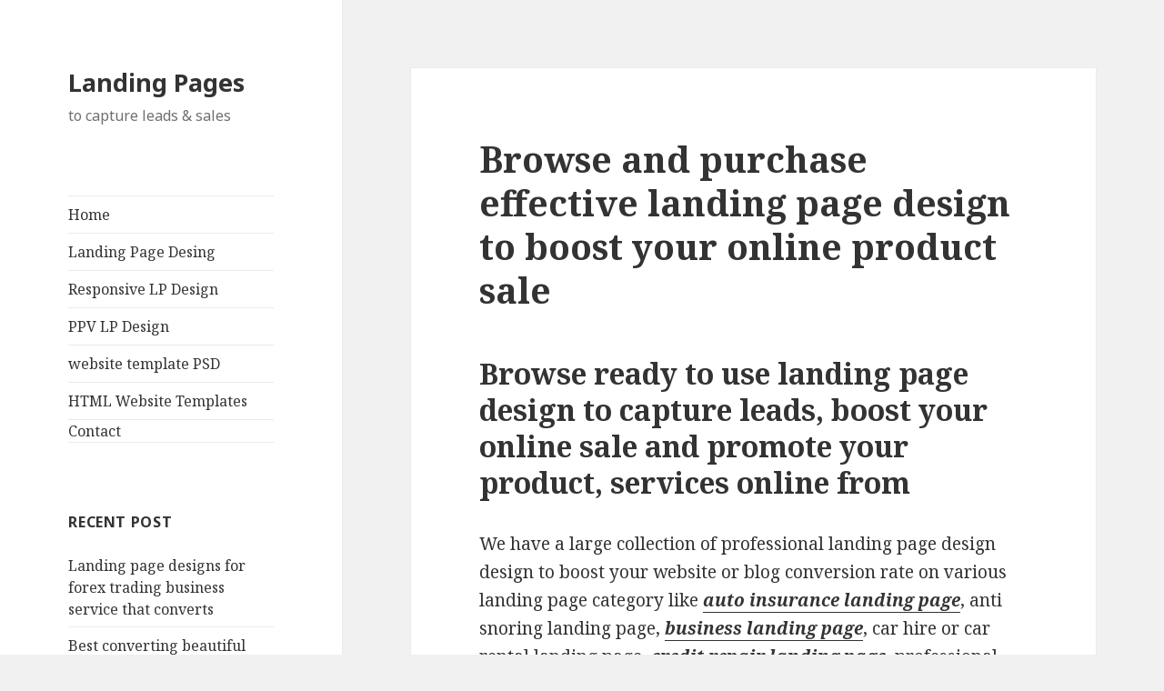

--- FILE ---
content_type: text/html; charset=utf-8
request_url: https://semanticlp.com/landing-page-design-blog/browse-and-purchase-effective-landing-page-design-to-boost-your-online-product-sale.html
body_size: 8759
content:
<!DOCTYPE html>
<html lang="en-US" xmlns:fb="http://ogp.me/ns/fb#" xmlns:addthis="http://www.addthis.com/help/api-spec" class="no-js">
<head>
  
  
  <link rel="profile" href="https://gmpg.org/xfn/11">
  <link rel="pingback" href="/landing-page-design-blog/xmlrpc.php">
  <script>
  (function(html){html.className = html.className.replace(/\bno-js\b/,'js')})(document.documentElement);
  </script>
  <title>Boost your online sale and promote your product, services online. | Landing Pages</title>
  
  
  <link rel="canonical" href="/landing-page-design-blog/browse-and-purchase-effective-landing-page-design-to-boost-your-online-product-sale.html">
  <link rel="alternate" type="application/rss+xml" title="Landing Pages » Feed" href="/landing-page-design-blog/feed">
  <link rel="alternate" type="application/rss+xml" title="Landing Pages » Comments Feed" href="/landing-page-design-blog/comments/feed">
  <link rel="alternate" type="application/rss+xml" title="Landing Pages » Browse and purchase effective landing page design to boost your online product sale Comments Feed" href="/landing-page-design-blog/browse-and-purchase-effective-landing-page-design-to-boost-your-online-product-sale.html/feed">
  
  <style type="text/css">
  img.wp-smiley,
  img.emoji {
        display: inline !important;
        border: none !important;
        box-shadow: none !important;
        height: 1em !important;
        width: 1em !important;
        margin: 0 .07em !important;
        vertical-align: -0.1em !important;
        background: none !important;
        padding: 0 !important;
  }
  </style>
  <style type="text/css">
        .wp-pagenavi{float:left !important; }
  </style>
  <link rel="stylesheet" id="contact-form-7-css" href="/landing-page-design-blog/wp-content/plugins/contact-form-7/includes/css/styles.css?ver=4.2.2" type="text/css" media="all">
  <link rel="stylesheet" id="social-widget-css" href="/landing-page-design-blog/wp-content/plugins/social-media-widget/social_widget.css?ver=4.3" type="text/css" media="all">
  <link rel="stylesheet" id="twentyfifteen-fonts-css" href="https://fonts.googleapis.com/css?family=Noto+Sans%3A400italic%2C700italic%2C400%2C700%7CNoto+Serif%3A400italic%2C700italic%2C400%2C700%7CInconsolata%3A400%2C700&subset=latin%2Clatin-ext" type="text/css" media="all">
  <link rel="stylesheet" id="genericons-css" href="/landing-page-design-blog/wp-content/themes/twentyfifteen/genericons/genericons.css?ver=3.2" type="text/css" media="all">
  <link rel="stylesheet" id="twentyfifteen-style-css" href="/landing-page-design-blog/wp-content/themes/twentyfifteen/style.css?ver=4.3" type="text/css" media="all">
  <link rel="stylesheet" id="wp-pagenavi-style-css" href="/landing-page-design-blog/wp-content/plugins/wp-pagenavi-style/css/css3_black.css?ver=1.0" type="text/css" media="all">
  <script type="text/javascript" src="/landing-page-design-blog/wp-includes/js/jquery/jquery.js?ver=1.11.3"></script>
  <script type="text/javascript" src="/landing-page-design-blog/wp-includes/js/jquery/jquery-migrate.min.js?ver=1.2.1"></script>
  <link rel="EditURI" type="application/rsd+xml" title="RSD" href="/landing-page-design-blog/xmlrpc.php?rsd">
  <link rel="wlwmanifest" type="application/wlwmanifest+xml" href="/landing-page-design-blog/wp-includes/wlwmanifest.xml">
  <link rel="prev" title="Download killer weight loss landing page design to sale your weight loss product free trial offer and services." href="/landing-page-design-blog/download-killer-weight-loss-landing-page-design-to-sale-your-weight-loss-product-free-trial-offer-and-services.html">
  <link rel="next" title="Custom landing page design" href="/landing-page-design-blog/custom-landing-page-design-2.html">
  <link rel="shortlink" href="/landing-page-design-blog/?p=429">
  <style type="text/css">
         .wp-pagenavi
        {
                font-size:12px !important;
        }
  </style>
</head>
<body class="single single-post postid-429 single-format-standard">
  <div id="page" class="hfeed site">
    <a class="skip-link screen-reader-text" href="#content">Skip to content</a>
    <div id="sidebar" class="sidebar">
      <header id="masthead" class="site-header" role="banner">
        <div class="site-branding">
          <p class="site-title"><a href="/landing-page-design-blog/" rel="home">Landing Pages</a></p>
          <p class="site-description">to capture leads & sales</p>
        </div>
      </header>
      <div id="secondary" class="secondary">
        <nav id="site-navigation" class="main-navigation" role="navigation">
          <div class="menu-navigation-container">
            <ul id="menu-navigation" class="nav-menu">
              <li id="menu-item-6" class="menu-item menu-item-type-custom menu-item-object-custom menu-item-6">
                <a href="/">Home</a>
              </li>
              <li id="menu-item-7" class="menu-item menu-item-type-custom menu-item-object-custom menu-item-7">
                <a title="landing page design templates" href="/featured-lp/">Landing Page Desing</a>
              </li>
              <li id="menu-item-804" class="menu-item menu-item-type-custom menu-item-object-custom menu-item-804">
                <a title="responsive landing page design templates" href="/responsive-landing-page-design/">Responsive LP Design</a>
              </li>
              <li id="menu-item-805" class="menu-item menu-item-type-custom menu-item-object-custom menu-item-805">
                <a title="PPV landing page design templates" href="/ppv-landing-page-design/">PPV LP Design</a>
              </li>
              <li id="menu-item-806" class="menu-item menu-item-type-custom menu-item-object-custom menu-item-806">
                <a title="website template PSD" href="/website-template-psd/">website template PSD</a>
              </li>
              <li id="menu-item-807" class="menu-item menu-item-type-custom menu-item-object-custom menu-item-807">
                <a title="HTML Website Templates" href="/html-website-template/">HTML Website Templates</a>
              </li>
              <li id="menu-item-12" class="menu-item menu-item-type-custom menu-item-object-custom menu-item-12">
                Contact
              </li>
            </ul>
          </div>
        </nav>
        <div id="widget-area" class="widget-area" role="complementary">
          <aside id="search-2" class="widget widget_search">
            
          </aside>
          <aside id="recent-posts-2" class="widget widget_recent_entries">
            <h2 class="widget-title">Recent Post</h2>
            <ul>
              <li>
                <a href="/landing-page-design-blog/landing-page-designs-for-forex-trading-business-service-that-converts.html">Landing page designs for forex trading business service that converts</a>
              </li>
              <li>
                <a href="/landing-page-design-blog/best-converting-beautiful-mobile-responsive-landing-pages-2015.html">Best converting beautiful mobile responsive landing pages 2015</a>
              </li>
              <li>
                <a href="/landing-page-design-blog/25-discount-offer-on-html-website-template-design.html">25% Discount offer on HTML website template design</a>
              </li>
              <li>
                <a href="/landing-page-design-blog/flat-30-special-discount-offer-on-website-template-psd.html">Flat 30% special discount offer on website template PSD</a>
              </li>
              <li>
                <a href="/landing-page-design-blog/responsive-landing-page-design-20-flat-discount-offer.html">Responsive landing page design 20% flat discount offer</a>
              </li>
            </ul>
          </aside>
          <aside id="categories-2" class="widget widget_categories">
            <h2 class="widget-title">Blog Post Category</h2>
            <ul>
              <li class="cat-item cat-item-793">
                <a href="/landing-page-design-blog/category/converting-landing-page-design-2">Converting Landing Page Design</a>
              </li>
              <li class="cat-item cat-item-8">
                <a href="/landing-page-design-blog/category/landing-page-design-discount-offer">Discount Offer</a>
              </li>
              <li class="cat-item cat-item-795">
                <a href="/landing-page-design-blog/category/effective-landing-page-design-2">Effective Landing Page Design</a>
              </li>
              <li class="cat-item cat-item-7">
                <a href="/landing-page-design-blog/category/landing-page-design-for-free">FREE Landing Page Design</a>
              </li>
              <li class="cat-item cat-item-1">
                <a href="/landing-page-design-blog/category/landing-page-design">Landing Page Design</a>
              </li>
              <li class="cat-item cat-item-794">
                <a href="/landing-page-design-blog/category/lead-capture-landing-page-design-2">Lead Capture Landing Page Design</a>
              </li>
              <li class="cat-item cat-item-5">
                <a href="/landing-page-design-blog/category/ppv-landing-page">PPV Landing Page Design</a>
              </li>
              <li class="cat-item cat-item-39">
                <a href="/landing-page-design-blog/category/psd-2-xhtmlcss">PSD 2 XHTML/CSS</a>
              </li>
              <li class="cat-item cat-item-792">
                <a href="/landing-page-design-blog/category/responsive-landing-page-design-2">Responsive Landing Page Design</a>
              </li>
              <li class="cat-item cat-item-6">
                <a href="/landing-page-design-blog/category/web-2-0-website-template">Website Templates</a>
              </li>
            </ul>
          </aside>
          <aside id="text-3" class="widget widget_text">
            <h2 class="widget-title">Browse Landing Page</h2>
            <div class="textwidget">
              <ul class="widget_links" style="list-style-type:none;">
                <li>
                  
                </li>
                <li>
                  
                </li>
                <li>
                  
                </li>
                <li>
                  
                </li>
                <li>
                  
                </li>
                <li>
                  
                </li>
                <li>
                  
                </li>
                <li>
                  
                </li>
                <li>
                  
                </li>
                <li>
                  
                </li>
                <li>
                  
                </li>
                <li>
                  
                </li>
                <li>
                  
                </li>
                <li>
                  
                </li>
                <li>
                  
                </li>
                <li>
                  
                </li>
                <li>
                  
                </li>
                <li>
                  
                </li>
                <li>
                  
                </li>
                <li>
                  
                </li>
                <li>
                  
                </li>
                <li>
                  
                </li>
                <li>
                  
                </li>
                <li>
                  
                </li>
                <li>
                  
                </li>
                <li>
                  
                </li>
                <li>
                  
                </li>
                <li>
                  
                </li>
                <li>
                  
                </li>
                <li>
                  
                </li>
                <li>
                  
                </li>
                <li>
                  
                </li>
                <li>
                  
                </li>
                <li>
                  
                </li>
                <li>
                  
                </li>
                <li>
                  
                </li>
                <li>
                  
                </li>
                <li>
                  
                </li>
                <li>
                  
                </li>
                <li>
                  
                </li>
                <li>
                  
                </li>
                <li>
                  
                </li>
                <li>
                  
                </li>
                <li>
                  
                </li>
                <li>
                  
                </li>
                <li>
                  
                </li>
                <li>
                  
                </li>
                <li>
                  
                </li>
                <li>
                  
                </li>
                <li>
                  
                </li>
                <li>
                  
                </li>
                <li>
                  
                </li>
                <li>
                  
                </li>
                <li>
                  
                </li>
                <li>
                  
                </li>
                <li>
                  
                </li>
                <li>
                  
                </li>
                <li>
                  
                </li>
                <li>
                  
                </li>
                <li>
                  
                </li>
                <li>
                  
                </li>
                <li>
                  
                </li>
                <li>
                  
                </li>
                <li>
                  
                </li>
                <li>
                  
                </li>
                <li>
                  
                </li>
                <li>
                  
                </li>
                <li>
                  
                </li>
                <li>
                  
                </li>
                <li>
                  
                </li>
                <li>
                  
                </li>
                <li>
                  
                </li>
                <li>
                  
                </li>
                <li>
                  
                </li>
                <li>
                  
                </li>
                <li>
                  
                </li>
                <li>
                  
                </li>
                <li>
                  
                </li>
                <li>
                  
                </li>
              </ul>
            </div>
          </aside>
          <aside id="text-8" class="widget widget_text">
            <h2 class="widget-title">Responsive Landing Pages by Category</h2>
            <div class="textwidget">
              <ul class="widget_links" style="list-style-type:none;">
                <li>
                  
                </li>
                <li>
                  
                </li>
                <li>
                  
                </li>
                <li>
                  
                </li>
                <li>
                  
                </li>
                <li>
                  
                </li>
                <li>
                  
                </li>
                <li>
                  
                </li>
                <li>
                  
                </li>
                <li>
                  
                </li>
                <li>
                  
                </li>
                <li>
                  
                </li>
                <li>
                  
                </li>
                <li>
                  
                </li>
                <li>
                  
                </li>
                <li>
                  
                </li>
                <li>
                  
                </li>
                <li>
                  
                </li>
                <li>
                  
                </li>
                <li>
                  
                </li>
                <li>
                  
                </li>
                <li>
                  
                </li>
                <li>
                  
                </li>
                <li>
                  
                </li>
                <li>
                  
                </li>
                <li>
                  
                </li>
                <li>
                  
                </li>
                <li>
                  
                </li>
                <li>
                  
                </li>
                <li>
                  
                </li>
                <li>
                  
                </li>
                <li>
                  
                </li>
                <li>
                  
                </li>
                <li>
                  
                </li>
                <li>
                  
                </li>
                <li>
                  
                </li>
                <li>
                  
                </li>
                <li>
                  
                </li>
                <li>
                  
                </li>
                <li>
                  
                </li>
                <li>
                  
                </li>
                <li>
                  
                </li>
                <li>
                  
                </li>
                <li>
                  
                </li>
                <li>
                  
                </li>
                <li>
                  
                </li>
                <li>
                  
                </li>
                <li>
                  
                </li>
                <li>
                  
                </li>
                <li>
                  
                </li>
                <li>
                  
                </li>
                <li>
                  
                </li>
                <li>
                  
                </li>
                <li>
                  
                </li>
                <li>
                  
                </li>
                <li>
                  
                </li>
              </ul>
            </div>
          </aside>
          <aside id="text-9" class="widget widget_text">
            <h2 class="widget-title">PPV Landing Pages by Category</h2>
            <div class="textwidget">
              <ul class="widget_links" style="list-style-type:none;">
                <li>
                  
                </li>
                <li>
                  
                </li>
                <li>
                  
                </li>
                <li>
                  
                </li>
                <li>
                  
                </li>
                <li>
                  
                </li>
                <li>
                  
                </li>
                <li>
                  
                </li>
                <li>
                  
                </li>
                <li>
                  
                </li>
                <li>
                  
                </li>
                <li>
                  
                </li>
                <li>
                  
                </li>
                <li>
                  
                </li>
                <li>
                  
                </li>
                <li>
                  
                </li>
                <li>
                  
                </li>
                <li>
                  
                </li>
                <li>
                  
                </li>
                <li>
                  
                </li>
                <li>
                  
                </li>
                <li>
                  
                </li>
                <li>
                  
                </li>
                <li>
                  
                </li>
                <li>
                  
                </li>
                <li>
                  
                </li>
                <li>
                  
                </li>
                <li>
                  
                </li>
                <li>
                  
                </li>
                <li>
                  
                </li>
                <li>
                  
                </li>
                <li>
                  
                </li>
                <li>
                  
                </li>
                <li>
                  
                </li>
              </ul>
            </div>
          </aside>
          <aside id="text-10" class="widget widget_text">
            <h2 class="widget-title">Browse Website Templates PSD</h2>
            <div class="textwidget">
              <ul class="widget_links" style="list-style-type:none;">
                <li>
                  
                </li>
                <li>
                  
                </li>
                <li>
                  
                </li>
                <li>
                  
                </li>
                <li>
                  
                </li>
                <li>
                  
                </li>
                <li>
                  
                </li>
                <li>
                  
                </li>
                <li>
                  
                </li>
                <li>
                  
                </li>
                <li>
                  
                </li>
                <li>
                  
                </li>
                <li>
                  
                </li>
                <li>
                  
                </li>
                <li>
                  
                </li>
                <li>
                  
                </li>
                <li>
                  
                </li>
                <li>
                  
                </li>
                <li>
                  
                </li>
                <li>
                  
                </li>
                <li>
                  
                </li>
                <li>
                  
                </li>
                <li>
                  
                </li>
                <li>
                  
                </li>
                <li>
                  
                </li>
                <li>
                  
                </li>
                <li>
                  
                </li>
                <li>
                  
                </li>
                <li>
                  
                </li>
              </ul>
            </div>
          </aside>
          <aside id="text-11" class="widget widget_text">
            <h2 class="widget-title">Browse HTML Website Templates</h2>
            <div class="textwidget">
              <ul class="widget_links" style="list-style-type:none;">
                <li>
                  
                </li>
                <li>
                  
                </li>
                <li>
                  
                </li>
                <li>
                  
                </li>
                <li>
                  
                </li>
                <li>
                  
                </li>
                <li>
                  
                </li>
                <li>
                  
                </li>
                <li>
                  
                </li>
                <li>
                  
                </li>
                <li>
                  
                </li>
                <li>
                  
                </li>
                <li>
                  
                </li>
                <li>
                  
                </li>
                <li>
                  
                </li>
                <li>
                  
                </li>
              </ul>
            </div>
          </aside>
          <aside id="tag_cloud-2" class="widget widget_tag_cloud">
            <h2 class="widget-title">Landing Page by Tag Cloud</h2>
            <div class="tagcloud">
              <a href="/landing-page-design-blog/tag/best-landing-page-design" class="tag-link-79" title="7 topics" style="font-size: 11.733333333333pt;">best landing page design</a> <a href="/landing-page-design-blog/tag/buy-landing-page" class="tag-link-26" title="14 topics" style="font-size: 16.96pt;">buy landing page</a> <a href="/landing-page-design-blog/tag/buy-landing-page-design" class="tag-link-53" title="13 topics" style="font-size: 16.4pt;">buy landing page design</a> <a href="/landing-page-design-blog/tag/clean-landing-page-design" class="tag-link-467" title="5 topics" style="font-size: 9.4933333333333pt;">clean landing page design</a> <a href="/landing-page-design-blog/tag/coded-landing-page" class="tag-link-27" title="6 topics" style="font-size: 10.8pt;">coded landing page</a> <a href="/landing-page-design-blog/tag/converting-landing-page" class="tag-link-74" title="4 topics" style="font-size: 8pt;">converting landing page</a> <a href="/landing-page-design-blog/tag/converting-landing-page-design" class="tag-link-445" title="9 topics" style="font-size: 13.6pt;">converting landing page design</a> <a href="/landing-page-design-blog/tag/converting-landing-pages" class="tag-link-502" title="6 topics" style="font-size: 10.8pt;">converting landing pages</a> <a href="/landing-page-design-blog/tag/creative-landing-page-design" class="tag-link-73" title="4 topics" style="font-size: 8pt;">creative landing page design</a> <a href="/landing-page-design-blog/tag/custom-landing-page" class="tag-link-40" title="5 topics" style="font-size: 9.4933333333333pt;">custom landing page</a> <a href="/landing-page-design-blog/tag/custom-landing-page-design" class="tag-link-13" title="11 topics" style="font-size: 15.093333333333pt;">custom landing page design</a> <a href="/landing-page-design-blog/tag/custom-landing-page-designer" class="tag-link-41" title="5 topics" style="font-size: 9.4933333333333pt;">custom landing page designer</a> <a href="/landing-page-design-blog/tag/debt-landing-page" class="tag-link-115" title="4 topics" style="font-size: 8pt;">debt landing page</a> <a href="/landing-page-design-blog/tag/discount-offer" class="tag-link-194" title="9 topics" style="font-size: 13.6pt;">discount offer</a> <a href="/landing-page-design-blog/tag/discount-offer-on-landing-page-design" class="tag-link-258" title="5 topics" style="font-size: 9.4933333333333pt;">discount offer on landing page design</a> <a href="/landing-page-design-blog/tag/download-landing-page" class="tag-link-29" title="7 topics" style="font-size: 11.733333333333pt;">download landing page</a> <a href="/landing-page-design-blog/tag/free-landing-page" class="tag-link-32" title="5 topics" style="font-size: 9.4933333333333pt;">free landing page</a> <a href="/landing-page-design-blog/tag/free-landing-page-design" class="tag-link-33" title="4 topics" style="font-size: 8pt;">free landing page design</a> <a href="/landing-page-design-blog/tag/high-converting-landing-page" class="tag-link-182" title="5 topics" style="font-size: 9.4933333333333pt;">high converting landing page</a> <a href="/landing-page-design-blog/tag/highly-converting-landing-page" class="tag-link-20" title="4 topics" style="font-size: 8pt;">highly converting landing page</a> <a href="/landing-page-design-blog/tag/landing-page" class="tag-link-25" title="10 topics" style="font-size: 14.346666666667pt;">landing page</a> <a href="/landing-page-design-blog/tag/landing-page-design-2" class="tag-link-10" title="27 topics" style="font-size: 22pt;">landing page design</a> <a href="/landing-page-design-blog/tag/landing-page-design-conversion" class="tag-link-75" title="7 topics" style="font-size: 11.733333333333pt;">landing page design conversion</a> <a href="/landing-page-design-blog/tag/landing-page-design-discount" class="tag-link-257" title="6 topics" style="font-size: 10.8pt;">landing page design discount</a> <a href="/landing-page-design-blog/tag/landing-page-design-discount-offer-2" class="tag-link-510" title="8 topics" style="font-size: 12.666666666667pt;">landing page design discount offer</a> <a href="/landing-page-design-blog/tag/landing-page-designer" class="tag-link-47" title="4 topics" style="font-size: 8pt;">landing page designer</a> <a href="/landing-page-design-blog/tag/landing-page-design-example" class="tag-link-49" title="8 topics" style="font-size: 12.666666666667pt;">landing page design example</a> <a href="/landing-page-design-blog/tag/landing-page-design-examples" class="tag-link-42" title="6 topics" style="font-size: 10.8pt;">landing page design examples</a> <a href="/landing-page-design-blog/tag/landing-page-design-for-sale" class="tag-link-172" title="5 topics" style="font-size: 9.4933333333333pt;">landing page design for sale</a> <a href="/landing-page-design-blog/tag/landing-page-design-inspiration" class="tag-link-48" title="11 topics" style="font-size: 15.093333333333pt;">landing page design inspiration</a> <a href="/landing-page-design-blog/tag/landing-page-design-psd" class="tag-link-30" title="7 topics" style="font-size: 11.733333333333pt;">landing page design psd</a> <a href="/landing-page-design-blog/tag/landing-page-design-template" class="tag-link-44" title="4 topics" style="font-size: 8pt;">landing page design template</a> <a href="/landing-page-design-blog/tag/landing-pages" class="tag-link-505" title="5 topics" style="font-size: 9.4933333333333pt;">landing pages</a> <a href="/landing-page-design-blog/tag/landing-page-template" class="tag-link-54" title="6 topics" style="font-size: 10.8pt;">landing page template</a> <a href="/landing-page-design-blog/tag/lead-capture-landing-pages" class="tag-link-583" title="5 topics" style="font-size: 9.4933333333333pt;">lead capture landing pages</a> <a href="/landing-page-design-blog/tag/optimized-landing-page" class="tag-link-28" title="6 topics" style="font-size: 10.8pt;">optimized landing page</a> <a href="/landing-page-design-blog/tag/optimized-landing-page-design" class="tag-link-45" title="4 topics" style="font-size: 8pt;">optimized landing page design</a> <a href="/landing-page-design-blog/tag/ppv-landing-page-design" class="tag-link-14" title="4 topics" style="font-size: 8pt;">ppv landing page design</a> <a href="/landing-page-design-blog/tag/professional-landing-page-design" class="tag-link-70" title="6 topics" style="font-size: 10.8pt;">professional landing page design</a> <a href="/landing-page-design-blog/tag/responsive-landing-page-design" class="tag-link-541" title="5 topics" style="font-size: 9.4933333333333pt;">responsive landing page design</a> <a href="/landing-page-design-blog/tag/responsive-landing-page-design-templates" class="tag-link-546" title="5 topics" style="font-size: 9.4933333333333pt;">responsive landing page design templates</a> <a href="/landing-page-design-blog/tag/special-discount-offer" class="tag-link-314" title="8 topics" style="font-size: 12.666666666667pt;">special discount offer</a> <a href="/landing-page-design-blog/tag/squeeze-page-design" class="tag-link-124" title="6 topics" style="font-size: 10.8pt;">squeeze page design</a> <a href="/landing-page-design-blog/tag/weight-loss-landing-page" class="tag-link-288" title="5 topics" style="font-size: 9.4933333333333pt;">weight loss landing page</a> <a href="/landing-page-design-blog/tag/weight-loss-landing-page-design" class="tag-link-289" title="7 topics" style="font-size: 11.733333333333pt;">weight loss landing page design</a>
            </div>
          </aside>
          <aside id="text-2" class="widget widget_text">
            <h2 class="widget-title">Our Partner Website</h2>
            <div class="textwidget">
              <ul class="widget_links" style="list-style-type:none;">
                <li>
                  <a href="http://www.customdesignservice.com/" title="custom web design and development services" rel="nofollow">Custom design service</a>
                </li>
                <li>
                  
                </li>
                <li>
                  <a href="" title="website template psd for sale" rel="nofollow">Website template psd for sale</a>
                </li>
                <li>
                  <a href="" title="responsive landing page design" rel="nofollow">Responsive landing pages</a>
                </li>
                <li>
                  <a href="" title="responsive web design service" rel="nofollow">Responsive web design service</a>
                </li>
                <li>
                  <a href="" title="landing page design for business" rel="nofollow">Landing pages for business</a>
                </li>
                <li>
                  <a href="/" title="landing page design service">Landing page design service</a>
                </li>
                <li>
                  <a href="" title="landing page design templates" rel="nofollow">Landing page design templates</a>
                </li>
                <li>
                  <a href="" title="landing page design portfolio" rel="nofollow">Landing page design portfolio</a>
                </li>
              </ul>
            </div>
          </aside>
          <aside id="text-4" class="widget widget_text">
            <h2 class="widget-title">Our Design Services</h2>
            <div class="textwidget">
              <ul class="widget_links" style="list-style-type:none;">
                <li>
                  <a href="http://www.customdesignservice.com/web-design/" title="web design and developmen services" rel="nofollow">Web design services</a>
                </li>
                <li>
                  <a href="http://www.customdesignservice.com/responsive-web-design/" title="responsive web design and developmen services" rel="nofollow">Responsive web design services</a>
                </li>
                <li>
                  <a href="http://www.customdesignservice.com/landing-page-design/" title="Landing page design services" rel="nofollow">Landing page design services</a>
                </li>
                <li>
                  <a href="http://www.customdesignservice.com/responsive-web-design/" title="Responsive landing page design services" rel="nofollow">Responsive landing page design services</a>
                </li>
                <li>
                  <a href="http://www.customdesignservice.com/logo-design/" title="Logo design services" rel="nofollow">Logo design services</a>
                </li>
                <li>
                  <a href="http://www.customdesignservice.com/psd-2-xhtml/" title="PSD 2 html/css conversion services" rel="nofollow">PSD 2 html/css services</a>
                </li>
                <li>
                  <a href="http://www.customdesignservice.com/banner-design/" title="Website banner design services" rel="nofollow">Banner design services</a>
                </li>
                <li>
                  <a href="http://www.customdesignservice.com/header-design/" title="Website header design services" rel="nofollow">Header design services</a>
                </li>
                <li>
                  <a href="http://www.customdesignservice.com/label-design/" title="Label design services" rel="nofollow">Label design services</a>
                </li>
                <li>
                  <a href="http://www.customdesignservice.com/email-newsletter/" title="Newsletter design services" rel="nofollow">Newsletter design services</a>
                </li>
                <li>
                  <a href="http://www.customdesignservice.com/graphic-design/" title="Graphic design services" rel="nofollow">Graphic design services</a>
                </li>
                <li>
                  <a href="http://www.customdesignservice.com/caricature-design/" title="Caricature design services" rel="nofollow">Caricature design services</a>
                </li>
                <li>
                  
                </li>
              </ul>
            </div>
          </aside>
          <aside id="archives-2" class="widget widget_archive">
            <h2 class="widget-title">Archives</h2>
            <ul>
              <li>
                <a href="/landing-page-design-blog/2015/09">September 2015</a>
              </li>
              <li>
                <a href="/landing-page-design-blog/2015/08">August 2015</a>
              </li>
              <li>
                <a href="/landing-page-design-blog/2015/07">July 2015</a>
              </li>
              <li>
                <a href="/landing-page-design-blog/2015/05">May 2015</a>
              </li>
              <li>
                <a href="/landing-page-design-blog/2015/04">April 2015</a>
              </li>
              <li>
                <a href="/landing-page-design-blog/2015/02">February 2015</a>
              </li>
              <li>
                <a href="/landing-page-design-blog/2015/01">January 2015</a>
              </li>
              <li>
                <a href="/landing-page-design-blog/2014/12">December 2014</a>
              </li>
              <li>
                <a href="/landing-page-design-blog/2014/10">October 2014</a>
              </li>
              <li>
                <a href="/landing-page-design-blog/2014/09">September 2014</a>
              </li>
              <li>
                <a href="/landing-page-design-blog/2014/08">August 2014</a>
              </li>
              <li>
                <a href="/landing-page-design-blog/2014/06">June 2014</a>
              </li>
              <li>
                <a href="/landing-page-design-blog/2014/05">May 2014</a>
              </li>
              <li>
                <a href="/landing-page-design-blog/2014/03">March 2014</a>
              </li>
              <li>
                <a href="/landing-page-design-blog/2014/02">February 2014</a>
              </li>
              <li>
                <a href="/landing-page-design-blog/2014/01">January 2014</a>
              </li>
              <li>
                <a href="/landing-page-design-blog/2013/12">December 2013</a>
              </li>
              <li>
                <a href="/landing-page-design-blog/2013/11">November 2013</a>
              </li>
              <li>
                <a href="/landing-page-design-blog/2013/10">October 2013</a>
              </li>
              <li>
                <a href="/landing-page-design-blog/2013/09">September 2013</a>
              </li>
              <li>
                <a href="/landing-page-design-blog/2013/08">August 2013</a>
              </li>
              <li>
                <a href="/landing-page-design-blog/2013/07">July 2013</a>
              </li>
              <li>
                <a href="/landing-page-design-blog/2013/06">June 2013</a>
              </li>
              <li>
                <a href="/landing-page-design-blog/2013/05">May 2013</a>
              </li>
              <li>
                <a href="/landing-page-design-blog/2013/04">April 2013</a>
              </li>
              <li>
                <a href="/landing-page-design-blog/2013/03">March 2013</a>
              </li>
              <li>
                <a href="/landing-page-design-blog/2013/02">February 2013</a>
              </li>
              <li>
                <a href="/landing-page-design-blog/2013/01">January 2013</a>
              </li>
              <li>
                <a href="/landing-page-design-blog/2012/12">December 2012</a>
              </li>
              <li>
                <a href="/landing-page-design-blog/2012/11">November 2012</a>
              </li>
              <li>
                <a href="/landing-page-design-blog/2012/10">October 2012</a>
              </li>
              <li>
                <a href="/landing-page-design-blog/2012/09">September 2012</a>
              </li>
              <li>
                <a href="/landing-page-design-blog/2012/08">August 2012</a>
              </li>
              <li>
                <a href="/landing-page-design-blog/2012/07">July 2012</a>
              </li>
              <li>
                <a href="/landing-page-design-blog/2012/06">June 2012</a>
              </li>
              <li>
                <a href="/landing-page-design-blog/2012/05">May 2012</a>
              </li>
            </ul>
          </aside>
        </div>
      </div>
    </div>
    <div id="content" class="site-content">
      <div id="primary" class="content-area">
        <main id="main" class="site-main" role="main">
          <article id="post-429" class="post-429 post type-post status-publish format-standard hentry category-landing-page-design category-ppv-landing-page tag-best-landing-page-design tag-boost-your-conversion tag-boost-your-sales tag-business-landing-page tag-buy-landing-page-design tag-buylandingpagedesign tag-car-hire-or-car-rental-landing-page tag-credit-repair-landing-page tag-custom-landing-page-design tag-download-landing-page-design tag-effective-landing-page tag-effective-landing-page-design tag-effective-landing-page-design-example tag-effective-squeeze-page-design tag-examples-of-best-converting-landing-pages tag-fashion-and-modeling-landing-page-design tag-good-examples-of-landing-pages tag-good-landing-page-design-examples tag-government-grants-landing-page-design tag-high-converting-landing-page-design tag-home-insurance-landing-page tag-landing-page-design-2 tag-landing-page-design-examples tag-landing-page-design-inspiration tag-landing-page-design-showcase tag-landing-page-design-that-converts tag-landing-page-designer tag-landing-page-samples tag-landing-page-showcase tag-loan-and-mortgage-landing-page-design tag-make-money-online-landing-page-design tag-online-education-landing-page-design tag-optimized-landing-page-design tag-prefect-landing-page-design tag-professional-dating-landing-page-design tag-professional-landing-page-design tag-purchase-landing-page tag-purchase-landing-page-design tag-squeeze-page-design tag-squeeze-page-design-examples tag-teeth-whitening-landing-page-design tag-web-3-0-landing-page-design tag-weight-loss-landing-page-design tag-work-from-home-landing-page-design-etc-below-is-an-example-of-green-coffee-weight-loss-landing-page-design">
            <header class="entry-header">
              <h1 class="entry-title">Browse and purchase effective landing page design to boost your online product sale</h1>
            </header>
            <div class="entry-content">
              <h2>Browse ready to use landing page design to capture leads, boost your online sale and promote your product, services online from 
</h2>
              <p>We have a large collection of professional landing page design design to boost your website or blog conversion rate on various landing page category like <a title="auto insurance landing page" href="/category/auto-insurance/"><strong><em>auto insurance landing page</em></strong></a>, anti snoring landing page, <a title="business landing page" href="/category/business-opportunity/"><strong><em>business landing page</em></strong></a>, car hire or car rental landing page, <a title="credit repair landing page" href="/category/credit-repair/"><strong><em>credit repair landing page</em></strong></a>, professional dating landing page design, <strong><em>online education landing page design</em></strong>, fashion and modeling landing page design, <a title="government grants landing page design" href="/category/government-grants/"><strong><em>government grants landing page design</em></strong></a>, home insurance landing page,<strong><em>loan and mortgage landing page design</em></strong>, make money online landing page design,<strong><em> weight loss landing page design</em></strong>, <a title="teeth whitening landing page design" href="/category/teeth-whitening/"><strong><em>teeth whitening landing page design</em></strong></a>, work from home landing page design etc. Below is an example of some of our landing page design.</p>
              <div class="featured">
                <ul>
                  <li>
                    
                    <div class="feature-middle">
                      Landing page: Green coffee weight loss lander<br>
                      Category: <a href="/category/weight-loss/" title="weight loss landing page design inspiration">Weight loss landing page design</a><br>
                      File: PSD, html/CS2, Fonts & JPEG
                    </div>
                    <div class="feature-bottom">
                         |  Buy Now   |   Price : $30
                    </div>
                  </li>
                  <div style="clear:both;"></div>
                  <div>
                    <span id="more-429"></span>
                  </div>
                  <li>
                    
                    <div class="feature-middle">
                      Landing page: payday loan landing page design<br>
                      Category: <strong><em>payday landing page design</em></strong><br>
                      File: PSD, html/CS2, Fonts & JPEG
                    </div>
                    <div class="feature-bottom">
                         |  Buy Now   |   Price : $30
                    </div>
                  </li>
                  <li style="margin-right:0px;">
                    
                    <div class="feature-middle">
                      Landing page: Online TV landing page design<br>
                      Category: <a href="/category/electronics/" title="Electornics landing page design">Electronics landing page design</a><br>
                      File: PSD, html/CS2, Fonts & JPEG
                    </div>
                    <div class="feature-bottom">
                         |  Buy Now   |   Price : $15
                    </div>
                  </li>
                  <li>
                    
                    <div class="feature-middle">
                      Landing page: Optimized anti snoring landing page<br>
                      Category: <a href="/category/anti-snoring/" title="Anti snoring landing page design to sell your anti snoring product online">Anti Snoring landing page design</a><br>
                      File: PSD, html/CS2, Fonts & JPEG
                    </div>
                    <div class="feature-bottom">
                         |  Buy Now   |   Price : $30
                    </div>
                  </li>
                  <li>
                    
                    <div class="feature-middle">
                      Landing page: app application landing page design<br>
                      Category: app landing page design<br>
                      File: PSD, html/CS2, Fonts & JPEG
                    </div>
                    <div class="feature-bottom">
                         |  Buy Now   |   Price : $30
                    </div>
                  </li>
                  <li style="margin-right:0px;">
                    
                    <div class="feature-middle">
                      Landing page: <strong><em><a href="/category/auto-insurance/" title="landing page design for auto insurance">auto insurance landing page</a></em></strong><br>
                      Category: professional auto insurance lander<br>
                      File: PSD, html/CS2, Fonts & JPEG
                    </div>
                    <div class="feature-bottom">
                         |  Buy Now   |   Price : $25
                    </div>
                  </li>
                  <li>
                    
                    <div class="feature-middle">
                      Landing page: <strong><em>auto insurance landing page</em></strong><br>
                      Category: auto insurance squeeze page design<br>
                      File: PSD, html/CS2, Fonts & JPEG
                    </div>
                    <div class="feature-bottom">
                         |  Buy Now   |   Price : $30
                    </div>
                  </li>
                  <li>
                    
                    <div class="feature-middle">
                      Landing page: auto insurance sales page design<br>
                      Category: <a href="/category/sales-page/" title="sales page landing page design">sales page landing page design</a><br>
                      File: PSD, html/CS2, Fonts & JPEG
                    </div>
                    <div class="feature-bottom">
                         |  Buy Now   |   Price : $25
                    </div>
                  </li>
                  <li style="margin-right:0px;">
                    
                    <div class="feature-middle">
                      Landing page: <a href="/category/beauty-product/" title="beauty product landing page design">beauty product landing page design</a><br>
                      Category: beauty landing page design<br>
                      File: PSD, html/CS2, Fonts & JPEG
                    </div>
                    <div class="feature-bottom">
                         |  Buy Now   |   Price : $30
                    </div>
                  </li>
                  <li>
                    
                    <div class="feature-middle">
                      Landing page: converting beauty landing page<br>
                      Category: <strong><em><a href="/category/beauty-product/" title="video landing page design">professional landing page design</a></em></strong><br>
                      File: PSD, html/CS2, Fonts & JPEG
                    </div>
                    <div class="feature-bottom">
                         |  Buy Now   |   Price : $30
                    </div>
                  </li>
                  <li>
                    
                    <div class="feature-middle">
                      Landing page: <a href="/category/business-opportunity/" title="beauty product landing page design">business landing page design</a><br>
                      Category: business opportunity landing page<br>
                      File: PSD, html/CS2, Fonts & JPEG
                    </div>
                    <div class="feature-bottom">
                         |  Buy Now   |   Price : $25
                    </div>
                  </li>
                  <li style="margin-right:0px;">
                    
                    <div class="feature-middle">
                      Landing page: bodybuilding landing page design<br>
                      Category: <a href="#" title="bodybuilding squeeze page design">bodybuilding squeeze page design</a><br>
                      File: PSD, html/CS2, Fonts & JPEG
                    </div>
                    <div class="feature-bottom">
                         |  Buy Now   |   Price : $30
                    </div>
                  </li>
                  <li>
                    
                    <div class="feature-middle">
                      Landing page: acai berry for men landing page<br>
                      Category: body building landing page design<br>
                      File: PSD, html/CS2, Fonts & JPEG
                    </div>
                    <div class="feature-bottom">
                         |  Buy Now   |   Price : $25
                    </div>
                  </li>
                  <li>
                    
                    <div class="feature-middle">
                      Landing page: video landing page design<br>
                      Category: business video landing page<br>
                      File: PSD, html/CS2, Fonts & JPEG
                    </div>
                    <div class="feature-bottom">
                         |  Buy Now   |   Price : $30
                    </div>
                  </li>
                  <li style="margin-right:0px;">
                    
                    <div class="feature-middle">
                      Landing page: best car hire landing page design<br>
                      Category: car hire or car rental landing page<br>
                      File: PSD, html/CS2, Fonts & JPEG
                    </div>
                    <div class="feature-bottom">
                         |  Buy Now   |   Price : $30
                    </div>
                  </li>
                  <li>
                    
                    <div class="feature-middle">
                      Landing page: Debt landing page that converts<br>
                      Category: <em><strong><a href="/category/debt/" title="credit card debt landing page design">credit card debt landing page</a></strong></em><br>
                      File: PSD, html/CS2, Fonts & JPEG
                    </div>
                    <div class="feature-bottom">
                         |  Buy Now   |   Price : $30
                    </div>
                  </li>
                  <li>
                    
                    <div class="feature-middle">
                      Landing page: <a href="/category/credit-repair/" title="credit repair landing page design">credit repair business landing page</a><br>
                      Category: landing page design for debt<br>
                      File: PSD, html/CS2, Fonts & JPEG
                    </div>
                    <div class="feature-bottom">
                         |  Buy Now   |   Price : $30
                    </div>
                  </li>
                  <li style="margin-right:0px;">
                    
                    <div class="feature-middle">
                      Landing page: <strong><em><a href="/category/credit-repair/" title="bodybuilding landing page design">credit repair landing page design</a></em></strong><br>
                      Category: Online credit repair landing page<br>
                      File: PSD, html/CS2, Fonts & JPEG
                    </div>
                    <div class="feature-bottom">
                         |  Buy Now   |   Price : $25
                    </div>
                  </li>
                  <li>
                    
                    <div class="feature-middle">
                      Landing page: credit repair landing page design<br>
                      Category: <a href="/category/credit-repair/" title="credit repair landing page design inspiration">Credit repair landing page design</a><br>
                      File: PSD, html/CS2, Fonts & JPEG
                    </div>
                    <div class="feature-bottom">
                         |  Buy Now   |   Price : $30
                    </div>
                  </li>
                  <li>
                    
                    <div class="feature-middle">
                      Landing page: dating landing page design<br>
                      Category: <strong><em><a href="/category/dating/" title="dating landing page design">dating landing page design</a></em></strong><br>
                      File: PSD, html/CS2, Fonts & JPEG
                    </div>
                    <div class="feature-bottom">
                         |  <a href="/buy-now1.php?p=589" title="purchase daing landing page design">Buy Now</a>   |   Price : $25
                    </div>
                  </li>
                  <li style="margin-right:0px;">
                    
                    <div class="feature-middle">
                      Landing page: Online dating landing page design<br>
                      Category: <a href="/category/dating/" title="dating landing page design">Online dating landing page design</a><br>
                      File: PSD, html/CS2, Fonts & JPEG
                    </div>
                    <div class="feature-bottom">
                         |  Buy Now   |   Price : $30
                    </div>
                  </li>
                  <li>
                    
                    <div class="feature-middle">
                      Landing page: app application landing page<br>
                      Category: app landing page design<br>
                      File: PSD, html/CS2, Fonts & JPEG
                    </div>
                    <div class="feature-bottom">
                         |  Buy Now   |   Price : $30
                    </div>
                  </li>
                  <li>
                    
                    <div class="feature-middle">
                      Landing page: debt relief landing page design<br>
                      Category: <a href="/category/debt/" title="app landing page design to sell you app application">debt landing page design</a><br>
                      File: PSD, html/CS2, Fonts & JPEG
                    </div>
                    <div class="feature-bottom">
                         |  Buy Now   |   Price : $30
                    </div>
                  </li>
                  <li style="margin-right:0px;">
                    
                    <div class="feature-middle">
                      Landing page: <strong><em>ebook landing page design</em></strong><em><a href="#" title="app landing page design templates"></a></em><br>
                      Category: professional google money lander<br>
                      File: PSD, html/CS2, Fonts & JPEG
                    </div>
                    <div class="feature-bottom">
                         |  Buy Now   |   Price : $25
                    </div>
                  </li>
                  <li>
                    
                    <div class="feature-middle">
                      Landing page: <strong><em>e-book landing page</em></strong> design<br>
                      Category: e-book squeeze page design<br>
                      File: PSD, html/CS2, Fonts & JPEG
                    </div>
                    <div class="feature-bottom">
                         |  Buy Now   |   Price : $30
                    </div>
                  </li>
                  <li>
                    
                    <div class="feature-middle">
                      Landing page: education landing page design<br>
                      Category: <a href="/category/education/" title="education landing page design">education landing page design</a><br>
                      File: PSD, html/CS2, Fonts & JPEG
                    </div>
                    <div class="feature-bottom">
                         |  Buy Now   |   Price : $30
                    </div>
                  </li>
                  <li style="margin-right:0px;">
                    
                    <div class="feature-middle">
                      Landing page: <a href="/category/education/" title="education landing page design">college landing page design</a><br>
                      Category: online education landing page design<br>
                      File: PSD, html/CS2, Fonts & JPEG
                    </div>
                    <div class="feature-bottom">
                         |  Buy Now   |   Price : $30
                    </div>
                  </li>
                  <li>
                    
                    <div class="feature-middle">
                      Landing page: converting beauty landing page<br>
                      Category: <strong><em>facebook fan page landing page</em></strong><br>
                      File: PSD, html/CS2, Fonts & JPEG
                    </div>
                    <div class="feature-bottom">
                         |  Buy Now   |   Price : $20
                    </div>
                  </li>
                  <li>
                    
                    <div class="feature-middle">
                      Landing page: <a href="/category/fashion-and-modeling/" title="fashion and modeling landing page design">fashion landing page design</a><br>
                      Category: fashion and modeling landing page<br>
                      File: PSD, html/CS2, Fonts & JPEG
                    </div>
                    <div class="feature-bottom">
                         |  Buy Now   |   Price : $25
                    </div>
                  </li>
                  <li style="margin-right:0px;">
                    
                    <div class="feature-middle">
                      Landing page: fashion landing page design<br>
                      Category: <a href="/category/fashion-and-modeling/" title="bodybuilding squeeze page design">fashion squeeze page design</a><br>
                      File: PSD, html/CS2, Fonts & JPEG
                    </div>
                    <div class="feature-bottom">
                         |  Buy Now   |   Price : $30
                    </div>
                  </li>
                  <li>
                    
                    <div class="feature-middle">
                      Landing page: google money landing page<br>
                      Category: google landing page design<br>
                      File: PSD, html/CS2, Fonts & JPEG
                    </div>
                    <div class="feature-bottom">
                         |  Buy Now   |   Price : $20
                    </div>
                  </li>
                  <li>
                    
                    <div class="feature-middle">
                      Landing page: <a href="/category/government-grants/" title="video landing page design">Govt. grants landing page design</a><br>
                      Category: Grand money landing page design<br>
                      File: PSD, html/CS2, Fonts & JPEG
                    </div>
                    <div class="feature-bottom">
                         |  Buy Now   |   Price : $20
                    </div>
                  </li>
                  <li style="margin-right:0px;">
                    
                    <div class="feature-middle">
                      Landing page: hair loss landing page design<br>
                      Category: <a href="/category/hair-loss/" title="car hire or car rental landing page design">hair loss landing page design</a><br>
                      File: PSD, html/CS2, Fonts & JPEG
                    </div>
                    <div class="feature-bottom">
                         |  Buy Now   |   Price : $30
                    </div>
                  </li>
                  <li>
                    
                    <div class="feature-middle">
                      Landing page: hair loss landing page that converts<br>
                      Category: <em><strong><a href="/category/hair-loss/" title="credit card debt landing page design">hair loss landing page</a></strong></em><br>
                      File: PSD, html/CS2, Fonts & JPEG
                    </div>
                    <div class="feature-bottom">
                         |  Buy Now   |   Price : $25
                    </div>
                  </li>
                  <li>
                    
                    <div class="feature-middle">
                      Landing page: <a href="/category/home-insurance/" title="credit repair landing page design">home insurance landing page</a><br>
                      Category: landing page design for home insurance<br>
                      File: PSD, html/CS2, Fonts & JPEG
                    </div>
                    <div class="feature-bottom">
                         |  Buy Now   |   Price : $30
                    </div>
                  </li>
                  <li style="margin-right:0px;">
                    
                    <div class="feature-middle">
                      Landing page: <strong><em><a href="/category/web-hosting/" title="bodybuilding landing page design">hosting solution landing page</a></em></strong><br>
                      Category: hosting landing page design<br>
                      File: PSD, html/CS2, Fonts & JPEG
                    </div>
                    <div class="feature-bottom">
                         |  Buy Now   |   Price : $30
                    </div>
                  </li>
                  <li>
                    
                    <div class="feature-middle">
                      Landing page: insurance company lander<br>
                      Category: insurance landing page design<br>
                      File: PSD, html/CS2, Fonts & JPEG
                    </div>
                    <div class="feature-bottom">
                         |  Buy Now   |   Price : $30
                    </div>
                  </li>
                  <li>
                    
                    <div class="feature-middle">
                      Landing page: life insurance landing page design<br>
                      Category: <strong><em>life insurance landing page design</em></strong><br>
                      File: PSD, html/CS2, Fonts & JPEG
                    </div>
                    <div class="feature-bottom">
                         |  Buy Now   |   Price : $30
                    </div>
                  </li>
                  <li style="margin-right:0px;">
                    
                    <div class="feature-middle">
                      Landing page: digital product landing page design<br>
                      Category: <a href="/category/product-review/" title="Electornics landing page design">Electronics landing page design</a><br>
                      File: PSD, html/CS2, Fonts & JPEG
                    </div>
                    <div class="feature-bottom">
                         |  <a href="/buy-now1.php?p=68">Buy Now</a>   |   Price : $25
                    </div>
                  </li>
                  <li>
                    
                    <div class="feature-middle">
                      Landing page: Optimized anti ageing landing page<br>
                      Category: <a href="/category/skin-care/" title="skin care landing page design to sell your anti snoring product online">skin care landing page design</a><br>
                      File: PSD, html/CS2, Fonts & JPEG
                    </div>
                    <div class="feature-bottom">
                         |  Buy Now   |   Price : $25
                    </div>
                  </li>
                  <li>
                    
                    <div class="feature-middle">
                      Landing page: skin care landing page design<br>
                      Category: <a href="/category/skin-care/" title="skin care landing page design to sell you app application">skin care landing page design</a><br>
                      File: PSD, html/CS2, Fonts & JPEG
                    </div>
                    <div class="feature-bottom">
                         |  Buy Now   |   Price : $25
                    </div>
                  </li>
                  <li style="margin-right:0px;">
                    
                    <div class="feature-middle">
                      Landing page: <strong><em><a href="/category/teeth-whitening/" title="landing page design for auto insurance">teeth whitening landing page</a></em></strong><br>
                      Category: teeth whitening lander<br>
                      File: PSD, html/CS2, Fonts & JPEG
                    </div>
                    <div class="feature-bottom">
                         |  Buy Now   |   Price : $25
                    </div>
                  </li>
                  <li>
                    
                    <div class="feature-middle">
                      Landing page: <strong><em>teeth whitening landing page</em></strong><br>
                      Category: teeth whitening squeeze page design<br>
                      File: PSD, html/CS2, Fonts & JPEG
                    </div>
                    <div class="feature-bottom">
                         |  <a href="/buy-now1.php?p=704">Buy Now</a>   |   Price : $30
                    </div>
                  </li>
                  <li>
                    
                    <div class="feature-middle">
                      Landing page: hosting landing page design<br>
                      Category: <a href="/category/web-hosting/" title="hosting landing page design">hosting landing page design</a><br>
                      File: PSD, html/CS2, Fonts & JPEG
                    </div>
                    <div class="feature-bottom">
                         |  Buy Now   |   Price : $30
                    </div>
                  </li>
                  <li style="margin-right:0px;">
                    
                    <div class="feature-middle">
                      Landing page: <a href="/category/make-money-online/" title="make money online landing page design">make money landing page design</a><br>
                      Category: make money online landing page design<br>
                      File: PSD, html/CS2, Fonts & JPEG
                    </div>
                    <div class="feature-bottom">
                         |  Buy Now   |   Price : $30
                    </div>
                  </li>
                  <li>
                    
                    <div class="feature-middle">
                      Landing page: money online landing page<br>
                      Category: <strong><em><a href="/category/make-money-online/" title="video landing page design">money online landing page design</a></em></strong><br>
                      File: PSD, html/CS2, Fonts & JPEG
                    </div>
                    <div class="feature-bottom">
                         |  Buy Now   |   Price : $30
                    </div>
                  </li>
                  <li>
                    
                    <div class="feature-middle">
                      Landing page: <a href="/category/make-money-online/" title="work from home landing page design">work from home landing page</a><br>
                      Category: work from home online landing page<br>
                      File: PSD, html/CS2, Fonts & JPEG
                    </div>
                    <div class="feature-bottom">
                         |  Buy Now   |   Price : $30
                    </div>
                  </li>
                  <li style="margin-right:0px;">
                    
                    <div class="feature-middle">
                      Landing page: online profits landing page design<br>
                      Category: <a href="/category/work-from-home/" title="bodybuilding squeeze page design">online profits squeeze page design</a><br>
                      File: PSD, html/CS2, Fonts & JPEG
                    </div>
                    <div class="feature-bottom">
                         |  Buy Now   |   Price : $30
                    </div>
                  </li>
                  <li>
                    
                    <div class="feature-middle">
                      Landing page: mortgage landing page<br>
                      Category: mortgage landing page design<br>
                      File: PSD, html/CS2, Fonts & JPEG
                    </div>
                    <div class="feature-bottom">
                         |  Buy Now   |   Price : $25
                    </div>
                  </li>
                  <li>
                    
                    <div class="feature-middle">
                      Landing page: landing page design for sale<br>
                      Category: weight loss formula landing page for sale<br>
                      File: PSD, html/CS2, Fonts & JPEG
                    </div>
                    <div class="feature-bottom">
                         |  Buy Now   |   Price : $15
                    </div>
                  </li>
                  <li style="margin-right:0px;">
                    
                    <div class="feature-middle">
                      Landing page: weight loss landing page design<br>
                      Category: <a href="/category/weight-loss/" title="car hire or car rental landing page design">weight loss landing page design</a><br>
                      File: PSD, html/CS2, Fonts & JPEG
                    </div>
                    <div class="feature-bottom">
                         |  <a href="/buy-now1.php?p=792">Buy Now</a>   |   Price : $30
                    </div>
                  </li>
                  <li>
                    
                    <div class="feature-middle">
                      Landing page: weight loss landing page converts<br>
                      Category: <em><strong><a href="/category/weight-loss/" title="credit card debt landing page design">weight loss landing page</a></strong></em><br>
                      File: PSD, html/CS2, Fonts & JPEG
                    </div>
                    <div class="feature-bottom">
                         |  <a href="/buy-now1.php?p=791" title="weight loss debt landing page design">Buy Now</a>   |   Price : $30
                    </div>
                  </li>
                  <li>
                    
                    <div class="feature-middle">
                      Landing page: <a href="/category/work-from-home/" title="work from home landing page design">work from home landing page</a><br>
                      Category: landing page design for make money<br>
                      File: PSD, html/CS2, Fonts & JPEG
                    </div>
                    <div class="feature-bottom">
                         |  Buy Now   |   Price : $30
                    </div>
                  </li>
                  <li style="margin-right:0px;">
                    
                    <div class="feature-middle">
                      Landing page: <strong><em><a href="/category/credit-repair/" title="bodybuilding landing page design">credit repair landing page design</a></em></strong><br>
                      Category: Online credit repair landing page<br>
                      File: PSD, html/CS2, Fonts & JPEG
                    </div>
                    <div class="feature-bottom">
                         |  Buy Now   |   Price : $25
                    </div>
                  </li>
                </ul>
                <div style="clear:both;"></div>
              </div>
              <div class="addthis_toolbox addthis_default_style" addthis:url="https://semanticlp.com/landing-page-design-blog/browse-and-purchase-effective-landing-page-design-to-boost-your-online-product-sale.html" addthis:title="Browse and purchase effective landing page design to boost your online product sale">
                <a class="addthis_button_facebook_like" fb:like:layout="button_count"></a> <a class="addthis_button_tweet"></a> <a class="addthis_button_pinterest_pinit"></a> <a class="addthis_counter addthis_pill_style"></a>
              </div>
            </div>
            <footer class="entry-footer">
              <span class="posted-on"><span class="screen-reader-text">Posted on</span> <a href="/landing-page-design-blog/browse-and-purchase-effective-landing-page-design-to-boost-your-online-product-sale.html" rel="bookmark"><time class="entry-date published" datetime="2013-06-01T18:20:04+00:00">June 1, 2013</time><time class="updated" datetime="2013-06-02T01:16:16+00:00">June 2, 2013</time></a></span><span class="byline"><span class="author vcard"><span class="screen-reader-text">Author</span> <a class="url fn n" href="/landing-page-design-blog/author/admin">admin</a></span></span><span class="cat-links"><span class="screen-reader-text">Categories</span> <a href="/landing-page-design-blog/category/landing-page-design" rel="category tag">Landing Page Design</a>, <a href="/landing-page-design-blog/category/ppv-landing-page" rel="category tag">PPV Landing Page Design</a></span><span class="tags-links"><span class="screen-reader-text">Tags</span> <a href="/landing-page-design-blog/tag/best-landing-page-design" rel="tag">best landing page design</a>, boost your conversion, boost your sales, business landing page, <a href="/landing-page-design-blog/tag/buy-landing-page-design" rel="tag">buy landing page design</a>, buylandingpagedesign, car hire or car rental landing page, <a href="/landing-page-design-blog/tag/credit-repair-landing-page" rel="tag">credit repair landing page</a>, <a href="/landing-page-design-blog/tag/custom-landing-page-design" rel="tag">custom landing page design</a>, download landing page design, effective landing page, <a href="/landing-page-design-blog/tag/effective-landing-page-design" rel="tag">effective landing page design</a>, <a href="/landing-page-design-blog/tag/effective-landing-page-design-example" rel="tag">effective landing page design example</a>, effective squeeze page design, examples of best converting landing pages, fashion and modeling landing page design, good examples of landing pages, good landing page design examples, <a href="/landing-page-design-blog/tag/government-grants-landing-page-design" rel="tag">government grants landing page design</a>, <a href="/landing-page-design-blog/tag/high-converting-landing-page-design" rel="tag">high converting landing page design</a>, <a href="/landing-page-design-blog/tag/home-insurance-landing-page" rel="tag">home insurance landing page</a>, <a href="/landing-page-design-blog/tag/landing-page-design-2" rel="tag">landing page design</a>, <a href="/landing-page-design-blog/tag/landing-page-design-examples" rel="tag">landing page design examples</a>, <a href="/landing-page-design-blog/tag/landing-page-design-inspiration" rel="tag">landing page design inspiration</a>, landing page design showcase, landing page design that converts, <a href="/landing-page-design-blog/tag/landing-page-designer" rel="tag">landing page designer</a>, landing page samples, landing page showcase, loan and mortgage landing page design, <a href="/landing-page-design-blog/tag/make-money-online-landing-page-design" rel="tag">make money online landing page design</a>, online education landing page design, <a href="/landing-page-design-blog/tag/optimized-landing-page-design" rel="tag">optimized landing page design</a>, prefect landing page design, professional dating landing page design, <a href="/landing-page-design-blog/tag/professional-landing-page-design" rel="tag">professional landing page design</a>, purchase landing page, <a href="/landing-page-design-blog/tag/purchase-landing-page-design" rel="tag">purchase landing page design</a>, <a href="/landing-page-design-blog/tag/squeeze-page-design" rel="tag">squeeze page design</a>, squeeze page design examples, <a href="/landing-page-design-blog/tag/teeth-whitening-landing-page-design" rel="tag">teeth whitening landing page design</a>, web 3.0 landing page design, <a href="/landing-page-design-blog/tag/weight-loss-landing-page-design" rel="tag">weight loss landing page design</a>, work from home landing page design etc. Below is an example of green coffee weight loss landing page design</span>
            </footer>
          </article>
          <div id="comments" class="comments-area">
            <h2 class="comments-title">4 thoughts on “Browse and purchase effective landing page design to boost your online product sale”</h2>
            <ol class="comment-list">
              <li id="comment-1152" class="pingback even thread-even depth-1">
                <div class="comment-body">
                  Pingback: <a href="http://semanticflow.wordpress.com/2013/06/02/browse-and-purchase-effective-landing-page-design-to-boost-your-online-product-sale/" rel="nofollow" class="url">Browse and purchase effective landing page design to boost your online product sale | Web design and landing page design service</a>
                </div>
              </li>
              <li id="comment-1154" class="pingback odd alt thread-odd thread-alt depth-1">
                <div class="comment-body">
                  Pingback: <a href="http://www.scoop.it/t/landing-page-design/p/4002599525/boost-your-online-sale-and-promote-your-product-services-online-high-converting-landing-page-design-blog" rel="nofollow" class="url">Boost your online sale and promote your product...</a>
                </div>
              </li>
              <li id="comment-1155" class="pingback even thread-even depth-1">
                <div class="comment-body">
                  Pingback: <a href="http://www.pearltrees.com/t/landing-page-design/id5450562#pearl79836344&show=reveal,6" rel="nofollow" class="url">landing page design | Pearltrees</a>
                </div>
              </li>
              <li id="comment-1188" class="pingback odd alt thread-odd thread-alt depth-1">
                <div class="comment-body">
                  Pingback: <a href="http://semanticflow.wordpress.com/2013/06/05/boost-your-online-sale-and-promote-your-product-services-online-high-converting-landing-page-design-blog-2/" rel="nofollow" class="url">Boost your online sale and promote your product, services online. | High Converting Landing Page Design Blog | Web design and landing page design service</a>
                </div>
              </li>
            </ol>
            <p class="no-comments">Comments are closed.</p>
          </div>
          <nav class="navigation post-navigation" role="navigation">
            <h2 class="screen-reader-text">Post navigation</h2>
            <div class="nav-links">
              <div class="nav-previous">
                <a href="/landing-page-design-blog/download-killer-weight-loss-landing-page-design-to-sale-your-weight-loss-product-free-trial-offer-and-services.html" rel="prev"><span class="meta-nav" aria-hidden="true">Previous</span> <span class="screen-reader-text">Previous post:</span> <span class="post-title">Download killer weight loss landing page design to sale your weight loss product free trial offer and services.</span></a>
              </div>
              <div class="nav-next">
                <span class="meta-nav" aria-hidden="true">Next</span> <span class="screen-reader-text">Next post:</span> <span class="post-title">Custom landing page design</span>
              </div>
            </div>
          </nav>
        </main>
      </div>
    </div>
    <footer id="colophon" class="site-footer" role="contentinfo">
      <div class="site-info">
        <a href="https://wordpress.org/" rel="nofollow">Proudly powered by WordPress</a>
      </div>
    </footer>
  </div>
  <script data-cfasync="false" type="text/javascript">
  var addthis_config = {"data_ga_property":"UA-20249905-1","data_ga_social":true,"ui_atversion":300,"ignore_server_config":true};
  var addthis_share = {};
  </script> 
  <script data-cfasync="false" type="text/javascript">


                    var addthis_product = "wpp-5.1.1";
                    var wp_product_version = "wpp-5.1.1";
                    var wp_blog_version = "4.3";
                    var addthis_plugin_info = {"info_status":"enabled","cms_name":"WordPress","cms_version":"4.3","plugin_name":"AddThis Sharing Buttons","plugin_version":"5.1.1","anonymous_profile_id":"wp-03785d841fc9200015575ace06d4f7c8","select_prefs":{"addthis_per_post_enabled":true,"addthis_above_enabled":false,"addthis_below_enabled":true,"addthis_sidebar_enabled":false,"addthis_above_showon_home":true,"addthis_below_showon_home":true,"addthis_above_showon_pages":true,"addthis_below_showon_pages":true,"addthis_above_showon_categories":true,"addthis_below_showon_categories":true,"addthis_above_showon_archives":true,"addthis_below_showon_archives":true,"addthis_above_showon_posts":true,"addthis_above_showon_excerpts":true,"addthis_below_showon_posts":true,"addthis_below_showon_excerpts":true,"addthis_sidebar_showon_home":true,"addthis_sidebar_showon_posts":true,"addthis_sidebar_showon_pages":true,"addthis_sidebar_showon_archives":true,"addthis_sidebar_showon_categories":true,"sharing_enabled_on_post_via_metabox":true},"page_info":{"template":"posts","post_type":""}};
                    if (typeof(addthis_config) == "undefined") {
                        var addthis_config = {"data_ga_property":"UA-20249905-1","data_ga_social":true,"ui_atversion":300,"ignore_server_config":true};
                    }
                    if (typeof(addthis_share) == "undefined") {
                        var addthis_share = {};
                    }
                    if (typeof(addthis_layers) == "undefined") {
                        var addthis_layers = {};
                    }
  </script> 
   
  <script data-cfasync="false" type="text/javascript">


                    (function() {
                        var at_interval = setInterval(function () {
                            if(window.addthis) {
                                clearInterval(at_interval);
                                addthis.layers(addthis_layers);
                            }
                        },1000)
                    }());
  </script>
  <link rel="stylesheet" id="addthis_output-css" href="/landing-page-design-blog/wp-content/plugins/addthis/css/output.css?ver=4.3" type="text/css" media="all">
   
   
   
  <script type="text/javascript" src="/landing-page-design-blog/wp-content/themes/twentyfifteen/js/skip-link-focus-fix.js?ver=20141010"></script> 
  <script type="text/javascript">


  /* <![CDATA[ */
  var screenReaderText = {"expand":"<span class=\"screen-reader-text\">expand child menu<\/span>","collapse":"<span class=\"screen-reader-text\">collapse child menu<\/span>"};
  /* ]]> */
  </script> 
  <script type="text/javascript" src="/landing-page-design-blog/wp-content/themes/twentyfifteen/js/functions.js?ver=20150330"></script>
<script defer src="https://static.cloudflareinsights.com/beacon.min.js/vcd15cbe7772f49c399c6a5babf22c1241717689176015" integrity="sha512-ZpsOmlRQV6y907TI0dKBHq9Md29nnaEIPlkf84rnaERnq6zvWvPUqr2ft8M1aS28oN72PdrCzSjY4U6VaAw1EQ==" data-cf-beacon='{"version":"2024.11.0","token":"9df2d3ba84d044e99cab1a24da2d3c04","r":1,"server_timing":{"name":{"cfCacheStatus":true,"cfEdge":true,"cfExtPri":true,"cfL4":true,"cfOrigin":true,"cfSpeedBrain":true},"location_startswith":null}}' crossorigin="anonymous"></script>
</body>
</html>
